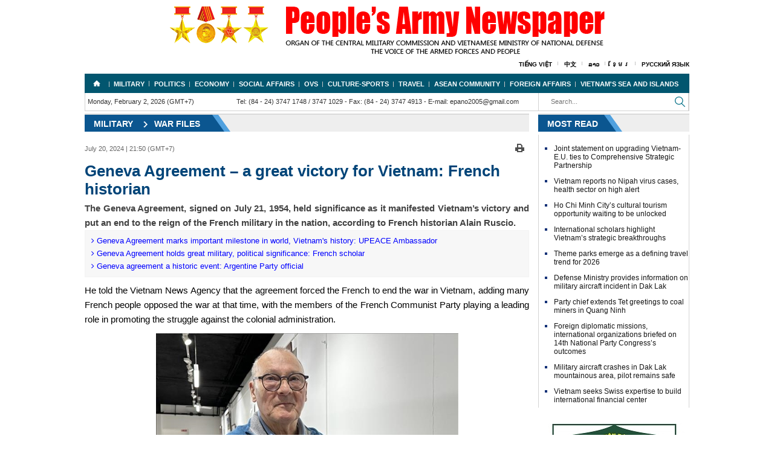

--- FILE ---
content_type: text/html; charset=utf-8
request_url: https://en.qdnd.vn/military/war-files/geneva-agreement-a-great-victory-for-vietnam-french-historian-568096
body_size: 28371
content:
<!DOCTYPE html>
<html  xmlns="http://www.w3.org/1999/xhtml" lang="vi-vn">
<head id="Head" prefix="og: http://ogp.me/ns# fb: http://ogp.me/ns/fb# article: http://ogp.me/ns/article#"><meta content="text/html; charset=UTF-8" http-equiv="Content-Type" /><title>
	Geneva Agreement – a great victory for Vietnam: French historian
</title><meta itemprop="genre" content="News" /><meta name="geo.region" content="VN-HN" /><meta name="geo.placename" content="Hanoi" /><meta http-equiv="X-UA-Compatible" content="IE=edge" /><meta name="viewport" content="width=device-width, initial-scale=1.0, user-scalable=yes" /><meta id="MetaDescription" name="DESCRIPTION" content="The Geneva Agreement, signed on July 21, 1954, held significance as it manifested Vietnam’s victory and put an end to the reign of the French military in the nation, according to French historian Alain Ruscio." /><meta id="MetaKeywords" name="KEYWORDS" content="224075,224076,224077" /><meta id="MetaGenerator" name="GENERATOR" content="thegioivbn" /><meta id="MetaRobots" name="ROBOTS" content="INDEX, FOLLOW" /><link href="/Portals/_default/default.css?cdv=25" media="all" type="text/css" rel="stylesheet"/><script src="/Resources/libraries/jQuery/01_09_01/jquery.js?cdv=25" type="text/javascript"></script><script src="/Resources/libraries/jQuery-Migrate/01_02_01/jquery-migrate.js?cdv=25" type="text/javascript"></script>
    <style>.gradient {filter: none;}</style>

	<!-- Google tag (gtag.js) -->
<script async src="https://www.googletagmanager.com/gtag/js?id=G-04EN85WWX1"></script>
<script>
  window.dataLayer = window.dataLayer || [];
  function gtag(){dataLayer.push(arguments);}
  gtag('js', new Date());

  gtag('config', 'G-04EN85WWX1');
</script>

<!-- Google tag (gtag.js) -->
<script async src="https://www.googletagmanager.com/gtag/js?id=G-T680188VY9"></script>
<script>
  window.dataLayer = window.dataLayer || [];
  function gtag(){dataLayer.push(arguments);}
  gtag('js', new Date());

  gtag('config', 'G-T680188VY9');
</script>
	
<script type="text/javascript">(function (i, s, o, g, r, a, m) {i['GoogleAnalyticsObject'] = r; i[r] = i[r] || function () {(i[r].q = i[r].q || []).push(arguments)}, i[r].l = 1 * new Date(); a = s.createElement(o), m = s.getElementsByTagName(o)[0]; a.async = 1; a.src = g; m.parentNode.insertBefore(a, m)})(window, document, 'script', '//www.google-analytics.com/analytics.js', 'ga');ga('create', 'UA-20815100-2', 'auto');ga('send', 'pageview');</script><meta content="The Geneva Agreement, signed on July 21, 1954, held significance as it manifested Vietnam’s victory and put an end to the reign of the French military in the nation, according to French historian Alain Ruscio." name="description" /><meta content="Geneva Agreement – a great victory for Vietnam: French historian" property="title" /><meta content="Geneva Agreement – a great victory for Vietnam: French historian" itemprop="name" /><meta content="The Geneva Agreement, signed on July 21, 1954, held significance as it manifested Vietnam’s victory and put an end to the reign of the French military in the nation, according to French historian Alain Ruscio." itemprop="description" /><meta content="https://file3.qdnd.vn/data/images/3/2024/07/20/upload_2059/french.jpeg" itemprop="image" /><meta content="en.qdnd.vn" property="og:site_name" /><meta content="article" property="og:type" /><meta content="Geneva Agreement – a great victory for Vietnam: French historian" itemprop="headline" property="og:title" /><meta content="https://en.qdnd.vn/military/war-files/geneva-agreement-a-great-victory-for-vietnam-french-historian-568096" itemprop="url" property="og:url" /><meta content="https://file3.qdnd.vn/data/images/3/2024/07/20/upload_2059/french.jpeg" itemprop="thumbnailUrl" property="og:image" /><meta content="The Geneva Agreement, signed on July 21, 1954, held significance as it manifested Vietnam’s victory and put an end to the reign of the French military in the nation, according to French historian Alain Ruscio." itemprop="description" property="og:description" /><meta content="https://file3.qdnd.vn/data/images/3/2024/07/20/upload_2059/french.jpeg" itemprop="image" property="og:image" /><meta content="The Geneva Agreement, signed on July 21, 1954, held significance as it manifested Vietnam’s victory and put an end to the reign of the French military in the nation, according to French historian Alain Ruscio." name="description" /></head>
<body id="Body">

    <form method="post" action="/military/war-files/geneva-agreement-a-great-victory-for-vietnam-french-historian-568096" id="Form" enctype="multipart/form-data">
<div class="aspNetHidden">
<input type="hidden" name="StylesheetManager_TSSM" id="StylesheetManager_TSSM" value="" />
<input type="hidden" name="ScriptManager_TSM" id="ScriptManager_TSM" value="" />
<input type="hidden" name="__EVENTTARGET" id="__EVENTTARGET" value="" />
<input type="hidden" name="__EVENTARGUMENT" id="__EVENTARGUMENT" value="" />
<input type="hidden" name="__VIEWSTATE" id="__VIEWSTATE" value="kjhWBqeRCy6iniFdMVYwolyiV7S5rpd4BDZaVpqPtiXb292JNvkHqdUUTjteSNeGOACzGw/PZWsDJtI2g4Alaa7B9WO59nAC2Fzv2x4n3lSWtAdBcDyHKYhsnZrgaa1cYgClJya3ZZYaq6kDHVFmKZeSPZFOSbpGrkiLeKVsCOEb4JsDrxbNsL22t/KNjHoJmMLcM8Oib1BaqpXn8HlEdy5BO3/kya4Id89/XQ==" />
</div>

<script type="text/javascript">
//<![CDATA[
var theForm = document.forms['Form'];
if (!theForm) {
    theForm = document.Form;
}
function __doPostBack(eventTarget, eventArgument) {
    if (!theForm.onsubmit || (theForm.onsubmit() != false)) {
        theForm.__EVENTTARGET.value = eventTarget;
        theForm.__EVENTARGUMENT.value = eventArgument;
        theForm.submit();
    }
}
//]]>
</script>


<script src="/WebResource.axd?d=k-cx5ogp2rtKVP_pW2kJEBqVaTWFlN9udq0m_2IiWXMmLoV401G2MU5Z-ebYJT9S6bPWpqfuaQiFf3ga0&amp;t=638902023720898773" type="text/javascript"></script>


<script src="/Telerik.Web.UI.WebResource.axd?_TSM_HiddenField_=ScriptManager_TSM&amp;compress=1&amp;_TSM_CombinedScripts_=%3b%3bSystem.Web.Extensions%2c+Version%3d4.0.0.0%2c+Culture%3dneutral%2c+PublicKeyToken%3d31bf3856ad364e35%3aen-US%3a64455737-15dd-482f-b336-7074c5c53f91%3aea597d4b%3ab25378d2" type="text/javascript"></script>
<div class="aspNetHidden">

	<input type="hidden" name="__VIEWSTATEGENERATOR" id="__VIEWSTATEGENERATOR" value="CA0B0334" />
	<input type="hidden" name="__VIEWSTATEENCRYPTED" id="__VIEWSTATEENCRYPTED" value="" />
	<input type="hidden" name="__EVENTVALIDATION" id="__EVENTVALIDATION" value="WccyKS8sa/0pZ4K1mCCa1ik3ADJUQ9HnKWEP2q0/td/KfHGKRrLaQv4OlAdr7WPOQOaWd6RWcWd/EbdUkX7B3FNve/3SDeqV4Lglq+xoMKxPrN68er3FFsP1FOfNSWXHDnwdazeF92v4a2XPFKFVSxM6dz3Muza+9SkEqK4FAPfGKD4G+0DwbJREbNcya9VOgr0p/cei4AWb+eNb" />
</div><script src="/js/dnncore.js?cdv=25" type="text/javascript"></script><script type="text/javascript">
//<![CDATA[
Sys.WebForms.PageRequestManager._initialize('ScriptManager', 'Form', [], [], [], 90, '');
//]]>
</script>

        
        
        


<link href="/Portals/_default/Skins/bootstrap/bootstrap.css" rel="stylesheet" />
<link href="/Portals/_default/Skins/TN/resource/font-awesome-4.2.0/css/font-awesome.min.css" rel="stylesheet" />
<link href="/Portals/_default/Skins/EN/home.css" rel="stylesheet" />
<link href="/Portals/_default/Skins/EN/TN.css" rel="stylesheet" />
<link href="/Portals/_default/Skins/EN/en.css" rel="stylesheet" />


<div class="container">
    <div id="header">
        <div class="vlogo"><a href="/" ><img src="https://file3.qdnd.vn/data/images/3/2018/12/28/dohung/image1.png?dpi=150&quality=100&w=auto" onError="this.src='https://file3.qdnd.vn/image/images/noimages.png?dpi=150&quality=100&w=auto';" class="vllogo"  style="" /></a></div>
        <div class="main-menus"><ul><li><a target="_blank" href="http://www.qdnd.vn">Tiếng Việt</a></li><li><a target="_blank" href="http://cn.qdnd.vn">中文</a></li><li><a target="_blank" href="http://la.qdnd.vn">ລາວ</a></li><li><a target="_blank" href="http://kh.qdnd.vn">ខ្មែរ</a></li><li><a target="_blank" href="https://ru.qdnd.vn">Русский язык</a></li></ul></div>
    </div>
    <div style="position: absolute; width: 0px; overflow: hidden">
        
    </div>

</div>

<div class="clear"></div>
<div class="container">
    <div class="wrap-page-in">
        
<div class="nav hidden-xs hidden-sm">
    <div class="row">
        
    </div>
    <div class="menu ">
        <ul>
            <li><a href='/' class='subhome' title='Home'>Home</a></li><li><a href="/military">Military</a><ul><li><a href="/military/news">News</a></li><li><a href="/military/intl-relations-and-cooperation">Int'l relations and cooperation</a></li><li><a href="/military/public-relations">Public relations</a></li><li><a href="/military/war-files">War files</a></li></ul></li><li><a href="/politics">Politics</a><ul><li><a href="/politics/news">News</a></li><li><a href="/politics/editorials-features">Editorials & Features</a></li></ul></li><li><a href="/economy">Economy</a><ul><li><a href="/economy/news">News</a></li><li><a href="/economy/military-businesses">Military businesses</a></li><li><a href="/economy/international-cooperation">International Cooperation</a></li><li><a href="/economy/special-reports">Special reports</a></li></ul></li><li><a href="/social-affairs">Social Affairs</a><ul><li><a href="/social-affairs/news">News</a></li><li><a href="/social-affairs/special-reports">Special reports</a></li></ul></li><li><a href="/ovs">OVS</a><ul><li><a href="/ovs/news">News</a></li><li><a href="/ovs/ovs-homeland">OVs & Homeland</a></li></ul></li><li><a href="/culture-sports">Culture-Sports</a><ul><li><a href="/culture-sports/culture">Culture</a></li><li><a href="/culture-sports/sports">Sports</a></li></ul></li><li><a href="/travel">Travel</a><ul><li><a href="/travel/news">News</a></li><li><a href="/travel/people-and-land">People and Land</a></li></ul></li><li><a href="/asean-community">Asean Community</a><ul><li><a href="/asean-community/asean-news">News</a></li><li><a href="/asean-community/vietnam-and-asean">Vietnam and ASEAN</a></li></ul></li><li><a href="/foreign-affairs">Foreign Affairs</a><ul><li><a href="/foreign-affairs/bilateral-relations">Bilateral relations</a></li><li><a href="/foreign-affairs/multilateral-relations">Multilateral relations</a></li><li><a href="/foreign-affairs/foreigners-in-vietnam">Foreigners in Vietnam</a></li></ul></li><li><a href="/vietnam-s-seas-and-islands">Vietnam's sea and islands</a></li></ul></div>
        </ul>
    </div>
</div>
<!--<div class="col-md-12 col-xs-12" style="text-align: center;"><img class="img-responsive" src="http://file.qdnd.vn/data/images/3/2019/02/01/linh/cmnm_2019_en.jpg?dpi=150&amp;quality=100&amp;w=auto" onerror="this.src='http://file.qdnd.vn/image/images/noimages.png?dpi=150&amp;quality=100&amp;w=auto';" alt="CMNM 2019"></div>-->
<div class="container navif">
    <div class="col-lg-12">
        <div class="row">
            <div class="col-md-9 col-xs-12 pdno">
                <div class="col-md-4">
                    <div class="xtimer clock">
                        <div id="Date">Monday, February 2, 2026 (GMT+7)</div>
                    </div>
                </div>
                <div class="col-md-8">
                    <div class="contact hidden-xs hidden-sm ifqdnd">
                        <span>Tel: (84 - 24) 3747 1748 / 3747 1029</span> - 
            <span>Fax: (84 - 24) 3747 4913</span> - 
            <span>E-mail: epano2005@gmail.com</span>
                    </div>
                </div>

            </div>
            <div class="col-md-3 col-xs-12 pdno">
                <div class=" hidden-lg hidden-md">
                    
<div id="pushplaceholder" style="display: none; float: left">
    <nav class="pushy pushy-left">
        <ul>
            <li><a href="https://en.qdnd.vn">
                <span id="dnn_Nav_MenuMobile__HomePage">Home</span></a></li>
            <li><a href="https://en.qdnd.vn/military">Military <b class="caret"></b></a><ul><li><a href="https://en.qdnd.vn/military/news">News</a></li><li><a href="https://en.qdnd.vn/military/intl-relations-and-cooperation">Int'l relations and cooperation</a></li><li><a href="https://en.qdnd.vn/military/public-relations">Public relations</a></li><li><a href="https://en.qdnd.vn/military/war-files">War files</a></li></ul></li><li><a href="https://en.qdnd.vn/politics">Politics <b class="caret"></b></a><ul><li><a href="https://en.qdnd.vn/politics/news">News</a></li><li><a href="https://en.qdnd.vn/politics/editorials-features">Editorials & Features</a></li></ul></li><li><a href="https://en.qdnd.vn/economy">Economy <b class="caret"></b></a><ul><li><a href="https://en.qdnd.vn/economy/news">News</a></li><li><a href="https://en.qdnd.vn/economy/military-businesses">Military businesses</a></li><li><a href="https://en.qdnd.vn/economy/international-cooperation">International Cooperation</a></li><li><a href="https://en.qdnd.vn/economy/special-reports">Special reports</a></li></ul></li><li><a href="https://en.qdnd.vn/social-affairs">Social Affairs <b class="caret"></b></a><ul><li><a href="https://en.qdnd.vn/social-affairs/news">News</a></li><li><a href="https://en.qdnd.vn/social-affairs/special-reports">Special reports</a></li></ul></li><li><a href="https://en.qdnd.vn/ovs">OVS <b class="caret"></b></a><ul><li><a href="https://en.qdnd.vn/ovs/news">News</a></li><li><a href="https://en.qdnd.vn/ovs/ovs-homeland">OVs & Homeland</a></li></ul></li><li><a href="https://en.qdnd.vn/culture-sports">Culture-Sports <b class="caret"></b></a><ul><li><a href="https://en.qdnd.vn/culture-sports/culture">Culture</a></li><li><a href="https://en.qdnd.vn/culture-sports/sports">Sports</a></li></ul></li><li><a href="https://en.qdnd.vn/travel">Travel <b class="caret"></b></a><ul><li><a href="https://en.qdnd.vn/travel/news">News</a></li><li><a href="https://en.qdnd.vn/travel/people-and-land">People and Land</a></li></ul></li><li><a href="https://en.qdnd.vn/asean-community">Asean Community <b class="caret"></b></a><ul><li><a href="https://en.qdnd.vn/asean-community/asean-news">News</a></li><li><a href="https://en.qdnd.vn/asean-community/vietnam-and-asean">Vietnam and ASEAN</a></li></ul></li><li><a href="https://en.qdnd.vn/foreign-affairs">Foreign Affairs <b class="caret"></b></a><ul><li><a href="https://en.qdnd.vn/foreign-affairs/bilateral-relations">Bilateral relations</a></li><li><a href="https://en.qdnd.vn/foreign-affairs/multilateral-relations">Multilateral relations</a></li><li><a href="https://en.qdnd.vn/foreign-affairs/foreigners-in-vietnam">Foreigners in Vietnam</a></li></ul></li><li><a href="https://en.qdnd.vn/vietnam-s-seas-and-islands">Vietnam's sea and islands</a></li>
        </ul>
    </nav>
    <div class="site-overlay"></div>
    <div id="pushycontainer">
        <div class="hidden-lg menu-btn"><i class="fa fa-bars f1d6 cc-blwh"></i></div>
    </div>
</div>
<script> $(function () { function e() { o.toggleClass(f), s.toggleClass(i), a.toggleClass(c), r.toggleClass(m) } function t() { o.addClass(f), s.animate({ left: "0px" }, p), a.animate({ left: d }, p), r.animate({ left: d }, p) } function n() { o.removeClass(f), s.animate({ left: "-" + d }, p), a.animate({ left: "0px" }, p), r.animate({ left: "0px" }, p) } var s = $(".pushy"), o = $("body"), a = $("#pushycontainer"), r = $(".push"), l = $(".site-overlay"), i = "pushy-left pushy-open", f = "pushy-active", c = "container-push", m = "push-push", u = $(".menu-btn, .pushy a"), p = 200, d = s.width() + "px"; if (cssTransforms3d = function () { var e = document.createElement("p"), t = !1, n = { webkitTransform: "-webkit-transform", OTransform: "-o-transform", msTransform: "-ms-transform", MozTransform: "-moz-transform", transform: "transform" }; document.body.insertBefore(e, null); for (var s in n) void 0 !== e.style[s] && (e.style[s] = "translate3d(1px,1px,1px)", t = window.getComputedStyle(e).getPropertyValue(n[s])); return document.body.removeChild(e), void 0 !== t && t.length > 0 && "none" !== t }(), $("#pushplaceholder").css({ display: "inline-block", "float": "right" }), cssTransforms3d) u.click(function () { e() }), l.click(function () { e() }); else { s.css({ left: "-" + d }), a.css({ "overflow-x": "hidden" }); var h = !0; u.click(function () { h ? (t(), h = !1) : (n(), h = !0) }), l.click(function () { h ? (t(), h = !1) : (n(), h = !0) }) } });</script>

                </div>
                <div class="menutop">
                    <div class="div-search">
                        <input id="seach-box" type="text" placeholder="Search..." class="text-search" />

                    </div>
                    <div class="btn-search">
                        <a title="Search" class="btnsearch"></a>
                    </div>
                </div>

            </div>
            <div class="clear"></div>
        </div>
    </div>
</div>
<div class="clear"></div>

        <div class="common">
            <div class="detailImg">
                
<script>
    (function ($, undefined) {
        'use strict'; var defaults = { item: 3, autoWidth: false, slideMove: 1, slideMargin: 10, addClass: '', mode: 'slide', useCSS: true, cssEasing: 'ease', easing: 'linear', speed: 400, auto: false, pauseOnHover: false, loop: false, slideEndAnimation: true, pause: 2000, keyPress: false, controls: true, prevHtml: '', nextHtml: '', rtl: false, adaptiveHeight: false, vertical: false, verticalHeight: 500, vThumbWidth: 100, thumbItem: 10, pager: true, gallery: false, galleryMargin: 5, thumbMargin: 5, currentPagerPosition: 'middle', enableTouch: true, enableDrag: true, freeMove: true, swipeThreshold: 40, responsive: [], onBeforeStart: function ($el) { }, onSliderLoad: function ($el) { }, onBeforeSlide: function ($el, scene) { }, onAfterSlide: function ($el, scene) { }, onBeforeNextSlide: function ($el, scene) { }, onBeforePrevSlide: function ($el, scene) { } }; $.fn.lightSlider = function (options) {
            if (this.length === 0) { return this } if (this.length > 1) { this.each(function () { $(this).lightSlider(options) }); return this } var plugin = {}, settings = $.extend(true, {}, defaults, options), settingsTemp = {}, $el = this; plugin.$el = this; if (settings.mode === 'fade') { settings.vertical = false } var $children = $el.children(), windowW = $(window).width(), breakpoint = null, resposiveObj = null, length = 0, w = 0, on = false, elSize = 0, $slide = '', scene = 0, property = (settings.vertical === true) ? 'height' : 'width', gutter = (settings.vertical === true) ? 'margin-bottom' : 'margin-right', slideValue = 0, pagerWidth = 0, slideWidth = 0, thumbWidth = 0, interval = null, isTouch = ('ontouchstart' in document.documentElement); var refresh = {}; refresh.chbreakpoint = function () {
                windowW = $(window).width(); if (settings.responsive.length) {
                    var item; if (settings.autoWidth === false) {
                        item = settings.item
                    } if (windowW < settings.responsive[0].breakpoint) {
                        for (var i = 0; i < settings.responsive.length; i++) {
                            if (windowW < settings.responsive[i].breakpoint) {
                                breakpoint = settings.responsive[i].breakpoint; resposiveObj = settings.responsive[i]
                            }
                        }
                    } if (typeof resposiveObj !== 'undefined' && resposiveObj !== null) {
                        for (var j in resposiveObj.settings) {
                            if (resposiveObj.settings.hasOwnProperty(j)) {
                                if (typeof settingsTemp[j] === 'undefined' || settingsTemp[j] === null) {
                                    settingsTemp[j] = settings[j]
                                } settings[j] = resposiveObj.settings[j]
                            }
                        }
                    } if (!$.isEmptyObject(settingsTemp) && windowW > settings.responsive[0].breakpoint) {
                        for (var k in settingsTemp) { if (settingsTemp.hasOwnProperty(k)) { settings[k] = settingsTemp[k] } }
                    } if (settings.autoWidth === false) {
                        if (slideValue > 0 && slideWidth > 0) {
                            if (item !== settings.item) {
                                scene = Math.round(slideValue / ((slideWidth + settings.slideMargin) * settings.slideMove))
                            }
                        }
                    }
                }
            }; refresh.calSW = function () {
                if (settings.autoWidth === false) {
                    slideWidth = (elSize - ((settings.item * (settings.slideMargin)) - settings.slideMargin)) / settings.item
                }
            }; refresh.calWidth = function (cln) { var ln = cln === true ? $slide.find('.lslide').length : $children.length; if (settings.autoWidth === false) { w = ln * (slideWidth + settings.slideMargin) } else { w = 0; for (var i = 0; i < ln; i++) { w += (parseInt($children.eq(i).width()) + settings.slideMargin) } } return w }; plugin = {
                doCss: function () { var support = function () { var transition = ['transition', 'MozTransition', 'WebkitTransition', 'OTransition', 'msTransition', 'KhtmlTransition']; var root = document.documentElement; for (var i = 0; i < transition.length; i++) { if (transition[i] in root.style) { return true } } }; if (settings.useCSS && support()) { return true } return false }, keyPress: function () {
                    if (settings.keyPress) {
                        $(document).on('keyup.lightslider', function (e) {
                            if (!$(':focus').is('input, textarea')) {
                                if (e.preventDefault) { e.preventDefault() } else {
                                    e.returnValue = false
                                } if (e.keyCode === 37) { $el.goToPrevSlide() } else if (e.keyCode === 39) { $el.goToNextSlide() }
                            }
                        })
                    }
                }, controls: function () {
                    if (settings.controls) {
                        $el.after('<div class="lSAction"><a class="lSPrev">' + settings.prevHtml + '</a><a class="lSNext">' + settings.nextHtml + '</a></div>');
                        if (!settings.autoWidth) { if (length <= settings.item) { $slide.find('.lSAction').hide() } } else { if (refresh.calWidth(false) < elSize) { $slide.find('.lSAction').hide() } } $slide.find('.lSAction a').on('click', function (e) { if (e.preventDefault) { e.preventDefault() } else { e.returnValue = false } if ($(this).attr('class') === 'lSPrev') { $el.goToPrevSlide() } else { $el.goToNextSlide() } return false })
                    }
                }, initialStyle: function () {
                    var $this = this; if (settings.mode === 'fade') {
                        settings.autoWidth = false; settings.slideEndAnimation = false
                    } if (settings.auto) { settings.slideEndAnimation = false } if (settings.autoWidth) {
                        settings.slideMove = 1; settings.item = 1
                    } if (settings.loop) { settings.slideMove = 1; settings.freeMove = false } settings.onBeforeStart.call(this, $el); refresh.chbreakpoint(); $el.addClass('lightSlider').wrap('<div class="lSSlideOuter ' + settings.addClass + '"><div class="lSSlideWrapper"></div></div>'); $slide = $el.parent('.lSSlideWrapper'); if (settings.rtl === true) { $slide.parent().addClass('lSrtl') } if (settings.vertical) { $slide.parent().addClass('vertical'); elSize = settings.verticalHeight; $slide.css('height', elSize + 'px') } else { elSize = $el.outerWidth() } $children.addClass('lslide'); if (settings.loop === true && settings.mode === 'slide') {
                        refresh.calSW(); refresh.clone = function () {
                            if (refresh.calWidth(true) > elSize) {
                                var tWr = 0, tI = 0; for (var k = 0; k < $children.length; k++) { tWr += (parseInt($el.find('.lslide').eq(k).width()) + settings.slideMargin); tI++; if (tWr >= (elSize + settings.slideMargin)) { break } } var tItem = settings.autoWidth === true ? tI : settings.item; if (tItem < $el.find('.clone.left').length) { for (var i = 0; i < $el.find('.clone.left').length - tItem; i++) { $children.eq(i).remove() } } if (tItem < $el.find('.clone.right').length) { for (var j = $children.length - 1; j > ($children.length - 1 - $el.find('.clone.right').length) ; j--) { scene--; $children.eq(j).remove() } } for (var n = $el.find('.clone.right').length; n < tItem; n++) { $el.find('.lslide').eq(n).clone().removeClass('lslide').addClass('clone right').appendTo($el); scene++ }
                                for (var m = $el.find('.lslide').length - $el.find('.clone.left').length;
                                    m > ($el.find('.lslide').length - tItem) ; m--) {
                                    $el.find('.lslide').eq(m - 1).clone().removeClass('lslide').addClass('clone left').prependTo($el)
                                } $children = $el.children()
                            } else { if ($children.hasClass('clone')) { $el.find('.clone').remove(); $this.move($el, 0) } }
                        }; refresh.clone()
                    } refresh.sSW = function () { length = $children.length; if (settings.rtl === true && settings.vertical === false) { gutter = 'margin-left' } if (settings.autoWidth === false) { $children.css(property, slideWidth + 'px') } $children.css(gutter, settings.slideMargin + 'px'); w = refresh.calWidth(false); $el.css(property, w + 'px'); if (settings.loop === true && settings.mode === 'slide') { if (on === false) { scene = $el.find('.clone.left').length } } }; refresh.calL = function () { $children = $el.children(); length = $children.length }; if (this.doCss()) { $slide.addClass('usingCss') } refresh.calL(); if (settings.mode === 'slide') { refresh.calSW(); refresh.sSW(); if (settings.loop === true) { slideValue = $this.slideValue(); this.move($el, slideValue) } if (settings.vertical === false) { this.setHeight($el, false) } } else { this.setHeight($el, true); $el.addClass('lSFade'); if (!this.doCss()) { $children.fadeOut(0); $children.eq(scene).fadeIn(0) } } if (settings.loop === true && settings.mode === 'slide') { $children.eq(scene).addClass('active') } else { $children.first().addClass('active') }
                }, pager: function () {
                    var $this = this; refresh.createPager = function () {
                        thumbWidth = (elSize - ((settings.thumbItem * (settings.thumbMargin)) - settings.thumbMargin)) / settings.thumbItem; var $children = $slide.find('.lslide'); var length = $slide.find('.lslide').length; var i = 0, pagers = '', v = 0; for (i = 0; i < length; i++) { if (settings.mode === 'slide') { if (!settings.autoWidth) { v = i * ((slideWidth + settings.slideMargin) * settings.slideMove) } else { v += ((parseInt($children.eq(i).width()) + settings.slideMargin) * settings.slideMove) } } var thumb = $children.eq(i * settings.slideMove).attr('data-thumb'); if (settings.gallery === true) { pagers += '<li style="width:100%;' + property + ':' + thumbWidth + 'px;' + gutter + ':' + settings.thumbMargin + 'px"><a href="#"><img src="' + thumb + '" /></a></li>' } else { pagers += '<li><a href="#">' + (i + 1) + '</a></li>' } if (settings.mode === 'slide') { if ((v) >= w - elSize - settings.slideMargin) { i = i + 1; var minPgr = 2; if (settings.autoWidth) { pagers += '<li><a href="#">' + (i + 1) + '</a></li>'; minPgr = 1 } if (i < minPgr) { pagers = null; $slide.parent().addClass('noPager') } else { $slide.parent().removeClass('noPager') } break } } } var $cSouter = $slide.parent(); $cSouter.find('.lSPager').html(pagers); if (settings.gallery === true) {
                            if (settings.vertical === true) { $cSouter.find('.lSPager').css('width', settings.vThumbWidth + 'px') } pagerWidth = (i * (settings.thumbMargin + thumbWidth)) + 0.5; $cSouter.find('.lSPager').css({ property: pagerWidth + 'px', 'transition-duration': settings.speed + 'ms' });
                            if (settings.vertical === true) { $slide.parent().css('padding-right', (settings.vThumbWidth + settings.galleryMargin) + 'px') } $cSouter.find('.lSPager').css(property, pagerWidth + 'px')
                        } var $pager = $cSouter.find('.lSPager').find('li'); $pager.first().addClass('active'); $pager.on('click', function () { if (settings.loop === true && settings.mode === 'slide') { scene = scene + ($pager.index(this) - $cSouter.find('.lSPager').find('li.active').index()) } else { scene = $pager.index(this) } $el.mode(false); if (settings.gallery === true) { $this.slideThumb() } return false })
                    }; if (settings.pager) { var cl = 'lSpg'; if (settings.gallery) { cl = 'lSGallery' } $slide.after('<ul class="lSPager ' + cl + '"></ul>'); var gMargin = (settings.vertical) ? 'margin-left' : 'margin-top'; $slide.parent().find('.lSPager').css(gMargin, settings.galleryMargin + 'px'); refresh.createPager() } setTimeout(function () { refresh.init() }, 0)
                }, setHeight: function (ob, fade) { var obj = null, $this = this; if (settings.loop) { obj = ob.children('.lslide ').first() } else { obj = ob.children().first() } var setCss = function () { var tH = obj.outerHeight(), tP = 0, tHT = tH; if (fade) { tH = 0; tP = ((tHT) * 100) / elSize } ob.css({ 'height': tH + 'px', 'padding-bottom': tP + '%' }) }; setCss(); if (obj.find('img').length) { if (obj.find('img')[0].complete) { setCss(); if (!interval) { $this.auto() } } else { obj.find('img').load(function () { setTimeout(function () { setCss(); if (!interval) { $this.auto() } }, 100) }) } } else { if (!interval) { $this.auto() } } }, active: function (ob, t) { if (this.doCss() && settings.mode === 'fade') { $slide.addClass('on') } var sc = 0; if (scene * settings.slideMove < length) { ob.removeClass('active'); if (!this.doCss() && settings.mode === 'fade' && t === false) { ob.fadeOut(settings.speed) } if (t === true) { sc = scene } else { sc = scene * settings.slideMove } var l, nl; if (t === true) { l = ob.length; nl = l - 1; if (sc + 1 >= l) { sc = nl } } if (settings.loop === true && settings.mode === 'slide') { if (t === true) { sc = scene - $el.find('.clone.left').length } else { sc = scene * settings.slideMove } if (t === true) { l = ob.length; nl = l - 1; if (sc + 1 === l) { sc = nl } else if (sc + 1 > l) { sc = 0 } } } if (!this.doCss() && settings.mode === 'fade' && t === false) { ob.eq(sc).fadeIn(settings.speed) } ob.eq(sc).addClass('active') } else { ob.removeClass('active'); ob.eq(ob.length - 1).addClass('active'); if (!this.doCss() && settings.mode === 'fade' && t === false) { ob.fadeOut(settings.speed); ob.eq(sc).fadeIn(settings.speed) } } }, move: function (ob, v) {
                    if (settings.rtl === true) { v = -v } if (this.doCss()) { if (settings.vertical === true) { ob.css({ 'transform': 'translate3d(0px, ' + (-v) + 'px, 0px)', '-webkit-transform': 'translate3d(0px, ' + (-v) + 'px, 0px)' }) } else { ob.css({ 'transform': 'translate3d(' + (-v) + 'px, 0px, 0px)', '-webkit-transform': 'translate3d(' + (-v) + 'px, 0px, 0px)', }) } } else {
                        if (settings.vertical === true) { ob.css('position', 'relative').animate({ top: -v + 'px' }, settings.speed, settings.easing) } else { ob.css('position', 'relative').animate({ left: -v + 'px' }, settings.speed, settings.easing) }
                    } var $thumb = $slide.parent().find('.lSPager').find('li'); this.active($thumb, true)
                }, fade: function () { this.active($children, false); var $thumb = $slide.parent().find('.lSPager').find('li'); this.active($thumb, true) }, slide: function () { var $this = this; refresh.calSlide = function () { if (w > elSize) { slideValue = $this.slideValue(); $this.active($children, false); if ((slideValue) > w - elSize - settings.slideMargin) { slideValue = w - elSize - settings.slideMargin } else if (slideValue < 0) { slideValue = 0 } $this.move($el, slideValue); if (settings.loop === true && settings.mode === 'slide') { if (scene >= (length - ($el.find('.clone.left').length / settings.slideMove))) { $this.resetSlide($el.find('.clone.left').length) } if (scene === 0) { $this.resetSlide($slide.find('.lslide').length) } } } }; refresh.calSlide() }, resetSlide: function (s) { var $this = this; $slide.find('.lSAction a').addClass('disabled'); setTimeout(function () { scene = s; $slide.css('transition-duration', '0ms'); slideValue = $this.slideValue(); $this.active($children, false); plugin.move($el, slideValue); setTimeout(function () { $slide.css('transition-duration', settings.speed + 'ms'); $slide.find('.lSAction a').removeClass('disabled') }, 50) }, settings.speed + 100) }, slideValue: function () { var _sV = 0; if (settings.autoWidth === false) { _sV = scene * ((slideWidth + settings.slideMargin) * settings.slideMove) } else { _sV = 0; for (var i = 0; i < scene; i++) { _sV += (parseInt($children.eq(i).width()) + settings.slideMargin) } } return _sV }, slideThumb: function () { var position; switch (settings.currentPagerPosition) { case 'left': position = 0; break; case 'middle': position = (elSize / 2) - (thumbWidth / 2); break; case 'right': position = elSize - thumbWidth } var sc = scene - $el.find('.clone.left').length; var $pager = $slide.parent().find('.lSPager'); if (settings.mode === 'slide' && settings.loop === true) { if (sc >= $pager.children().length) { sc = 0 } else if (sc < 0) { sc = $pager.children().length } } var thumbSlide = sc * ((thumbWidth + settings.thumbMargin)) - (position); if ((thumbSlide + elSize) > pagerWidth) { thumbSlide = pagerWidth - elSize - settings.thumbMargin } if (thumbSlide < 0) { thumbSlide = 0 } this.move($pager, thumbSlide) }, auto: function () { if (settings.auto) { clearInterval(interval); interval = setInterval(function () { $el.goToNextSlide() }, settings.pause) } }, pauseOnHover: function () { var $this = this; if (settings.auto && settings.pauseOnHover) { $slide.on('mouseenter', function () { $(this).addClass('ls-hover'); $el.pause(); settings.auto = true }); $slide.on('mouseleave', function () { $(this).removeClass('ls-hover'); if (!$slide.find('.lightSlider').hasClass('lsGrabbing')) { $this.auto() } }) } }, touchMove: function (endCoords, startCoords) { $slide.css('transition-duration', '0ms'); if (settings.mode === 'slide') { var distance = endCoords - startCoords; var swipeVal = slideValue - distance; if ((swipeVal) >= w - elSize - settings.slideMargin) { if (settings.freeMove === false) { swipeVal = w - elSize - settings.slideMargin } else { var swipeValT = w - elSize - settings.slideMargin; swipeVal = swipeValT + ((swipeVal - swipeValT) / 5) } } else if (swipeVal < 0) { if (settings.freeMove === false) { swipeVal = 0 } else { swipeVal = swipeVal / 5 } } this.move($el, swipeVal) } }, touchEnd: function (distance) { $slide.css('transition-duration', settings.speed + 'ms'); if (settings.mode === 'slide') { var mxVal = false; var _next = true; slideValue = slideValue - distance; if ((slideValue) > w - elSize - settings.slideMargin) { slideValue = w - elSize - settings.slideMargin; if (settings.autoWidth === false) { mxVal = true } } else if (slideValue < 0) { slideValue = 0 } var gC = function (next) { var ad = 0; if (!mxVal) { if (next) { ad = 1 } } if (!settings.autoWidth) { var num = slideValue / ((slideWidth + settings.slideMargin) * settings.slideMove); scene = parseInt(num) + ad; if (slideValue >= (w - elSize - settings.slideMargin)) { if (num % 1 !== 0) { scene++ } } } else { var tW = 0; for (var i = 0; i < $children.length; i++) { tW += (parseInt($children.eq(i).width()) + settings.slideMargin); scene = i + ad; if (tW >= slideValue) { break } } } }; if (distance >= settings.swipeThreshold) { gC(false); _next = false } else if (distance <= -settings.swipeThreshold) { gC(true); _next = false } $el.mode(_next); this.slideThumb() } else { if (distance >= settings.swipeThreshold) { $el.goToPrevSlide() } else if (distance <= -settings.swipeThreshold) { $el.goToNextSlide() } } }, enableDrag: function () { var $this = this; if (!isTouch) { var startCoords = 0, endCoords = 0, isDraging = false; $slide.find('.lightSlider').addClass('lsGrab'); $slide.on('mousedown', function (e) { if (w < elSize) { if (w !== 0) { return false } } if ($(e.target).attr('class') !== ('lSPrev') && $(e.target).attr('class') !== ('lSNext')) { startCoords = (settings.vertical === true) ? e.pageY : e.pageX; isDraging = true; if (e.preventDefault) { e.preventDefault() } else { e.returnValue = false } $slide.scrollLeft += 1; $slide.scrollLeft -= 1; $slide.find('.lightSlider').removeClass('lsGrab').addClass('lsGrabbing'); clearInterval(interval) } }); $(window).on('mousemove', function (e) { if (isDraging) { endCoords = (settings.vertical === true) ? e.pageY : e.pageX; $this.touchMove(endCoords, startCoords) } }); $(window).on('mouseup', function (e) { if (isDraging) { $slide.find('.lightSlider').removeClass('lsGrabbing').addClass('lsGrab'); isDraging = false; endCoords = (settings.vertical === true) ? e.pageY : e.pageX; var distance = endCoords - startCoords; if (Math.abs(distance) >= settings.swipeThreshold) { $(window).on('click.ls', function (e) { if (e.preventDefault) { e.preventDefault() } else { e.returnValue = false } e.stopImmediatePropagation(); e.stopPropagation(); $(window).off('click.ls') }) } $this.touchEnd(distance) } }) } }, enableTouch: function () { var $this = this; if (isTouch) { var startCoords = {}, endCoords = {}; $slide.on('touchstart', function (e) { endCoords = e.originalEvent.targetTouches[0]; startCoords.pageX = e.originalEvent.targetTouches[0].pageX; startCoords.pageY = e.originalEvent.targetTouches[0].pageY; clearInterval(interval) }); $slide.on('touchmove', function (e) { if (w < elSize) { if (w !== 0) { return false } } var orig = e.originalEvent; endCoords = orig.targetTouches[0]; var xMovement = Math.abs(endCoords.pageX - startCoords.pageX); var yMovement = Math.abs(endCoords.pageY - startCoords.pageY); if (settings.vertical === true) { if ((yMovement * 3) > xMovement) { e.preventDefault() } $this.touchMove(endCoords.pageY, startCoords.pageY) } else { if ((xMovement * 3) > yMovement) { e.preventDefault() } $this.touchMove(endCoords.pageX, startCoords.pageX) } }); $slide.on('touchend', function () { if (w < elSize) { if (w !== 0) { return false } } var distance; if (settings.vertical === true) { distance = endCoords.pageY - startCoords.pageY } else { distance = endCoords.pageX - startCoords.pageX } $this.touchEnd(distance) }) } }, build: function () { var $this = this; $this.initialStyle(); if (this.doCss()) { if (settings.enableTouch === true) { $this.enableTouch() } if (settings.enableDrag === true) { $this.enableDrag() } } $(window).on('focus', function () { $this.auto() }); $(window).on('blur', function () { clearInterval(interval) }); $this.pager(); $this.pauseOnHover(); $this.controls(); $this.keyPress() }
            }; plugin.build(); refresh.init = function () {
                refresh.chbreakpoint(); if (settings.vertical === true) {
                    if (settings.item > 1) { elSize = settings.verticalHeight } else { elSize = $children.outerHeight() } $slide.css('height', elSize + 'px')
                } else { elSize = $slide.outerWidth() } if (settings.loop === true && settings.mode === 'slide') { refresh.clone() } refresh.calL(); if (settings.mode === 'slide') { $el.removeClass('lSSlide') } if (settings.mode === 'slide') { refresh.calSW(); refresh.sSW() } setTimeout(function () { if (settings.mode === 'slide') { $el.addClass('lSSlide') } }, 1000); if (settings.pager) { refresh.createPager() } if (settings.adaptiveHeight === true && settings.vertical === false) { $el.css('height', $children.eq(scene).outerHeight(true)) } if (settings.adaptiveHeight === false) { if (settings.mode === 'slide') { if (settings.vertical === false) { plugin.setHeight($el, false) } else { plugin.auto() } } else { plugin.setHeight($el, true) } } if (settings.gallery === true) { plugin.slideThumb() } if (settings.mode === 'slide') { plugin.slide() } if (settings.autoWidth === false) { if ($children.length <= settings.item) { $slide.find('.lSAction').hide() } else { $slide.find('.lSAction').show() } } else { if ((refresh.calWidth(false) < elSize) && (w !== 0)) { $slide.find('.lSAction').hide() } else { $slide.find('.lSAction').show() } }
            }; $el.goToPrevSlide = function () { if (scene > 0) { settings.onBeforePrevSlide.call(this, $el, scene); scene--; $el.mode(false); if (settings.gallery === true) { plugin.slideThumb() } } else { if (settings.loop === true) { settings.onBeforePrevSlide.call(this, $el, scene); if (settings.mode === 'fade') { var l = (length - 1); scene = parseInt(l / settings.slideMove) } $el.mode(false); if (settings.gallery === true) { plugin.slideThumb() } } else if (settings.slideEndAnimation === true) { $el.addClass('leftEnd'); setTimeout(function () { $el.removeClass('leftEnd') }, 400) } } }; $el.goToNextSlide = function () { var nextI = true; if (settings.mode === 'slide') { var _slideValue = plugin.slideValue(); nextI = _slideValue < w - elSize - settings.slideMargin } if (((scene * settings.slideMove) < length - settings.slideMove) && nextI) { settings.onBeforeNextSlide.call(this, $el, scene); scene++; $el.mode(false); if (settings.gallery === true) { plugin.slideThumb() } } else { if (settings.loop === true) { settings.onBeforeNextSlide.call(this, $el, scene); scene = 0; $el.mode(false); if (settings.gallery === true) { plugin.slideThumb() } } else if (settings.slideEndAnimation === true) { $el.addClass('rightEnd'); setTimeout(function () { $el.removeClass('rightEnd') }, 400) } } }; $el.mode = function (_touch) { if (settings.adaptiveHeight === true && settings.vertical === false) { $el.css('height', $children.eq(scene).outerHeight(true)) } if (on === false) { if (settings.mode === 'slide') { if (plugin.doCss()) { $el.addClass('lSSlide'); if (settings.speed !== '') { $slide.css('transition-duration', settings.speed + 'ms') } if (settings.cssEasing !== '') { $slide.css('transition-timing-function', settings.cssEasing) } } } else { if (plugin.doCss()) { if (settings.speed !== '') { $el.css('transition-duration', settings.speed + 'ms') } if (settings.cssEasing !== '') { $el.css('transition-timing-function', settings.cssEasing) } } } } if (!_touch) { settings.onBeforeSlide.call(this, $el, scene) } if (settings.mode === 'slide') { plugin.slide() } else { plugin.fade() } if (!$slide.hasClass('ls-hover')) { plugin.auto() } setTimeout(function () { if (!_touch) { settings.onAfterSlide.call(this, $el, scene) } }, settings.speed); on = true }; $el.play = function () { $el.goToNextSlide(); settings.auto = true; plugin.auto() }; $el.pause = function () { settings.auto = false; clearInterval(interval) }; $el.refresh = function () { refresh.init() }; $el.getCurrentSlideCount = function () { var sc = scene; if (settings.loop) { var ln = $slide.find('.lslide').length, cl = $el.find('.clone.left').length; if (scene <= cl - 1) { sc = ln + (scene - cl) } else if (scene >= (ln + cl)) { sc = scene - ln - cl } else { sc = scene - cl } } return sc + 1 }; $el.getTotalSlideCount = function () { return $slide.find('.lslide').length }; $el.goToSlide = function (s) { if (settings.loop) { scene = (s + $el.find('.clone.left').length - 1) } else { scene = s } $el.mode(false); if (settings.gallery === true) { plugin.slideThumb() } }; $el.destroy = function () { if ($el.lightSlider) { $el.goToPrevSlide = function () { }; $el.goToNextSlide = function () { }; $el.mode = function () { }; $el.play = function () { }; $el.pause = function () { }; $el.refresh = function () { }; $el.getCurrentSlideCount = function () { }; $el.getTotalSlideCount = function () { }; $el.goToSlide = function () { }; $el.lightSlider = null; refresh = { init: function () { } }; $el.parent().parent().find('.lSAction, .lSPager').remove(); $el.removeClass('lightSlider lSFade lSSlide lsGrab lsGrabbing leftEnd right').removeAttr('style').unwrap().unwrap(); $el.children().removeAttr('style'); $children.removeClass('lslide active'); $el.find('.clone').remove(); $children = null; interval = null; on = false; scene = 0 } }; setTimeout(function () { settings.onSliderLoad.call(this, $el) }, 10); $(window).on('resize orientationchange', function (e) { setTimeout(function () { if (e.preventDefault) { e.preventDefault() } else { e.returnValue = false } refresh.init() }, 200) }); return this
        }
    }(jQuery));
    $(document).ready(function () {
        $("#content-slider").lightSlider({ loop: true, keyPress: true });
        $('#image-gallery').lightSlider({ gallery: true, item: 1, thumbItem: 9, slideMargin: 0, speed: 500, auto: false, loop: true, onSliderLoad: function () { $('#image-gallery').removeClass('cS-hidden'); } });
    });
    function hideDisplay() { $(".toptwo").hide() };
    function hideDisplayNotImg() { $(".hinone").hide() };
    function preview() {
        var left = (screen.width / 2) - 400, top = (screen.height / 2) - 300;
        return window.open("/preview/pid/3/newid/568096", "Related news", 'toolbar=no, location=no, directories=no, status=no, menubar=no, scrollbars=yes, resizable=no, copyhistory=no, width=800, height=600, top=20, left=' + left);
    }
</script>

            </div>
            <div class="pagesLeft col-md-9">
                <div class="clear"></div>
                <div class="NewsNexttop">
                    <script type="application/ld+json">{"@context": "http://schema.org", "@type": "BreadcrumbList","itemListElement": [{"@type": "ListItem", "position": 1, "item": { "@id": "https://en.qdnd.vn", "name": "Trang chủ" }},{"@type": "ListItem", "position": 2,"item": {"@id": "https://en.qdnd.vn/military/war-files", "name": "War files" }}]}</script><div class="v3home-block-category"><div xmlns:v="http://rdf.data-vocabulary.org" class="toptwo"><div class='v3home-block-title'><span class="head" typeof="v:Breadcrumb"><a href="/military" rel="v:url" property="v:title">Military</a><img alt="next" src="/image/images/br_next.png"><a href="/military/war-files" rel="v:url" property="v:title">War files</a></span></div><div class='enhome-right'></div><div class='enhome-right1'></div><div class='enhome-right2'></div><ul class="breadcrumbPageTwo"></ul></div><div class='clear'></div></div>

                    

<style type="text/css">
    .post-head {
        float: right !important;
        width: 100%;
    }
	.imgEditor tr td img{max-width:100%}
</style>
<div id="dnn_NewsView_Main_ctl00_viewhinone" class="detail-post hnoneview">
    <div class="col-md-12 col-xs-12">
        
    </div>
    <div class="post-head">
        <div class="col-md-6 col-xs-6">
            <span class="post-subinfo">
                <div id="Date">July 20, 2024 | 21:50 (GMT+7)</div>
            </span>
        </div>
        <div class="col-md-6 col-xs-6">
            <div style="text-align: right;">
                <a onclick="preview()" class="printview" title="Print">
                    <img src="/image/images/print.png?w" alt="print" /></a>&nbsp;&nbsp;
                    <div style="float: right;" class='fb-like' data-href='https://en.qdnd.vn/military/war-files/geneva-agreement-a-great-victory-for-vietnam-french-historian-568096' data-layout='button_count' data-action='like' data-show-faces='false' data-share='false'></div>
                <div style="float: right; margin-right: 5px;">
                    <div class='g-plusone' data-size='medium'></div>
                </div>
            </div>
        </div>
    </div>
    <div class="clear"></div>
    
    <h1 class="post-title">
        Geneva Agreement – a great victory for Vietnam: French historian</h1>
    <div class="col-md-12 col-xs-12">
        <div class="post-summary">
            <h2>
                The Geneva Agreement, signed on July 21, 1954, held significance as it manifested Vietnam’s victory and put an end to the reign of the French military in the nation, according to French historian Alain Ruscio.</h2>
        </div>
        <div id="dnn_NewsView_Main_ctl00_pnRelate" class="post-relate">
	
            
                    <a href='https://en.qdnd.vn/military/war-files/geneva-agreement-marks-important-milestone-in-world-vietnam-s-history-upeace-ambassador-568082'>
                        <h3><i class="fa fa-angle-right"></i>&nbsp;Geneva Agreement marks important milestone in world, Vietnam's history: UPEACE Ambassador</h3>
                    </a>
                
                    <a href='https://en.qdnd.vn/military/war-files/geneva-agreement-holds-great-military-political-significance-french-scholar-568083'>
                        <h3><i class="fa fa-angle-right"></i>&nbsp;Geneva Agreement holds great military, political significance: French scholar</h3>
                    </a>
                
                    <a href='https://en.qdnd.vn/military/war-files/geneva-agreement-a-historic-event-argentine-party-official-568053'>
                        <h3><i class="fa fa-angle-right"></i>&nbsp;Geneva agreement a historic event: Argentine Party official</h3>
                    </a>
                
        
</div>
        <div class="post-content">
            <div itemprop="articleBody"><p>
	He told the Vietnam News Agency that the agreement forced the French to end the war in Vietnam, adding many French people opposed the war at that time, with the members of the French Communist Party playing a leading role in promoting the struggle against the colonial administration.</p>
<table border="0" class="imgEditor" id="da7e2ae5-b7b6-46d9-b0f3-60e15a130354">
	<tbody>
		<tr style="text-align:center">
			<td class="dbox">
				<a onclick="leftmybox('da7e2ae5-b7b6-46d9-b0f3-60e15a130354')" title="Trái"><img alt="left" src="/image/images/left.png" /></a><a onclick="centermybox('da7e2ae5-b7b6-46d9-b0f3-60e15a130354')" title="Giữa"><img alt="center" src="/image/images/center.png" /></a><a onclick="rightmybox('da7e2ae5-b7b6-46d9-b0f3-60e15a130354')" title="Phải"><img alt="right" src="/image/images/right.png" /></a><a onclick="delmybox('da7e2ae5-b7b6-46d9-b0f3-60e15a130354')" title="Xóa"><img alt="del" src="/images/red-error_16px.gif" /></a></td>
		</tr>
		<tr>
			<td>
				<img class="imgtelerik" src="https://file3.qdnd.vn/data/images/3/2024/07/20/upload_2059/french.jpeg?dpi=150&quality=100&w=500" /></td>
		</tr>
		<tr class="alt_imgEditor">
			<td>
				French historian Alain Ruscio</td>
		</tr>
	</tbody>
</table>
<p>
	According to the historian, French philosopher Jean-Paul Sartre and his group, journalists from the Observateur, the Christian left-wing force also joined the French Communist Party, creating a wave of public opinion in support of peace, contributing to the success of Vietnam. However, the victory in the battlefield of the Vietnamese military and people was the decisive factor for the signing of the Geneva Agreement.</p>
<p>
	He held that promoting resilience and garnering support from the international community were significant to Vietnam’s liberation cause. </p>
<p>
	Vietnam was lucky to have Ho Chi Minh, and many other communists like Vo Nguyen Giap, Pham Van Dong, and Truong Chinh, who led the struggle for independence in a clever and skillful manner.</p>
<p>
	<em><strong>Source: VNA</strong></em></p></div><div class="clr"></div><span itemprop="publisher" itemscope="itemscope" itemtype="http://schema.org/Organization"><meta itemprop="name" content="People’s Army Newspaper Online"><meta itemprop="url" content="https://en.qdnd.vn"><meta itemscope itemprop="mainEntityOfPage" itemType="https://schema.org/WebPage" ItemID.Value="https://google.com/article"/></span>
            
        </div>
        <div class="clear height-10"></div>
        <div class="post-tag">
            <span class="title-tag">Tag(s): </span><a itemprop="keywords" href="/tim-kiem/q/Geneva-Agreement">Geneva Agreement</a><a itemprop="keywords" href="/tim-kiem/q/French-historian-Alain-Ruscio">French historian Alain Ruscio</a><a itemprop="keywords" href="/tim-kiem/q/Jean-Paul-Sartre">Jean-Paul Sartre</a>
        </div>
    </div>
</div>
<div class="clear"></div>

<div class="lasted-post">
    <div class="xhead">
        <span class="xhead-title">News Updated</span>
    </div>
    <div class="lastestpage">
        <ul>
            
                    <li>
                        <a href="https://en.qdnd.vn/military/war-files/search-and-collection-of-martyrs-remains-in-laos-borikhamxay-inspected-587408" title="Search and collection of martyrs’ remains in Laos’ Borikhamxay inspected">
                            Search and collection of martyrs’ remains in Laos’ Borikhamxay inspected <span class="xtime">-&nbsp;(01/02/2026 22:26) </span>
                        </a></li>
                
                    <li>
                        <a href="https://en.qdnd.vn/military/war-files/turning-point-in-addressing-uxo-consequences-586955" title="Turning point in addressing UXO consequences">
                            Turning point in addressing UXO consequences <span class="xtime">-&nbsp;(20/01/2026 23:40) </span>
                        </a></li>
                
                    <li>
                        <a href="https://en.qdnd.vn/military/war-files/national-memory-treasure-vivid-testament-to-culture-of-vietnam-s-people-s-warfare-586655" title="National memory treasure, vivid testament to culture of Vietnam’s people’s warfare">
                            National memory treasure, vivid testament to culture of Vietnam’s people’s warfare <span class="xtime">-&nbsp;(12/01/2026 23:45) </span>
                        </a></li>
                
                    <li>
                        <a href="https://en.qdnd.vn/military/war-files/two-sets-of-martyrs-remains-found-in-chi-lang-586564" title="Two sets of martyrs’ remains found in Chi Lang">
                            Two sets of martyrs’ remains found in Chi Lang <span class="xtime">-&nbsp;(09/01/2026 22:15) </span>
                        </a></li>
                
                    <li>
                        <a href="https://en.qdnd.vn/military/war-files/remains-of-four-fallen-vietnam-soldiers-from-laos-cambodia-recovered-586499" title="Remains of four fallen Vietnam soldiers from Laos, Cambodia recovered">
                            Remains of four fallen Vietnam soldiers from Laos, Cambodia recovered <span class="xtime">-&nbsp;(07/01/2026 22:41) </span>
                        </a></li>
                
                    <li>
                        <a href="https://en.qdnd.vn/military/war-files/memorial-stele-dedicated-to-saigon-gia-dinh-special-force-inaugurated-586425" title="Memorial stele dedicated to Saigon - Gia Dinh Special Force inaugurated">
                            Memorial stele dedicated to Saigon - Gia Dinh Special Force inaugurated <span class="xtime">-&nbsp;(05/01/2026 23:30) </span>
                        </a></li>
                
                    <li>
                        <a href="https://en.qdnd.vn/military/war-files/dak-lak-provincial-military-command-successfully-detonates-bomb-in-ea-hiao-commune-586365" title="Dak Lak Provincial Military Command successfully detonates bomb in Ea Hiao commune">
                            Dak Lak Provincial Military Command successfully detonates bomb in Ea Hiao commune <span class="xtime">-&nbsp;(03/01/2026 18:41) </span>
                        </a></li>
                
                    <li>
                        <a href="https://en.qdnd.vn/military/war-files/memorial-and-burial-ceremony-held-in-dien-bien-for-10-martyrs-586317" title="Memorial and burial ceremony held in Dien Bien for 10 martyrs">
                            Memorial and burial ceremony held in Dien Bien for 10 martyrs <span class="xtime">-&nbsp;(01/01/2026 14:28) </span>
                        </a></li>
                
                    <li>
                        <a href="https://en.qdnd.vn/military/war-files/remains-of-vietnamese-fallen-soldiers-advisors-repatriated-from-laos-586297" title="Remains of Vietnamese fallen soldiers, advisors repatriated from Laos">
                            Remains of Vietnamese fallen soldiers, advisors repatriated from Laos <span class="xtime">-&nbsp;(31/12/2025 20:54) </span>
                        </a></li>
                
                    <li>
                        <a href="https://en.qdnd.vn/military/war-files/pan-s-33-issues-published-on-dien-bien-phu-battlefield-potential-unesco-documentary-heritage-586228" title="PAN’s 33 issues published on Dien Bien Phu Battlefield: Potential UNESCO documentary heritage">
                            PAN’s 33 issues published on Dien Bien Phu Battlefield: Potential UNESCO documentary heritage <span class="xtime">-&nbsp;(29/12/2025 23:49) </span>
                        </a></li>
                
        </ul>
        <div class="clr"></div><div class="ex_page"><a rel="nofollow" class="boxdv1 active">1</a> <a rel="nofollow" class="boxdv1" onclick="fnext(2)">2</a> <a rel="nofollow" class="boxdv1" onclick="fnext(3)">3</a> <a rel="nofollow" class="boxdv1" onclick="fnext(4)">4</a> <a rel="nofollow" class="boxdv1" onclick="fnext(5)">5</a> <a rel="nofollow" class="boxdv2" title="Trang tiếp" onclick="fnext(2)"><div class="tiep">&nbsp;</div></a><a rel="nofollow" class="boxdv2" title="Trang cuối" onclick="fnext(180)"><div class="cuoi">&nbsp;</div></a><div class="clr"></div></div>
    </div>
</div>

<input type="hidden" name="dnn$NewsView_Main$ctl00$vbLastest$CategoryId" id="dnn_NewsView_Main_ctl00_vbLastest_CategoryId" value="5572" />
<input type="hidden" name="dnn$NewsView_Main$ctl00$vbLastest$vUrl" id="dnn_NewsView_Main_ctl00_vbLastest_vUrl" value="/military/war-files/geneva-agreement-a-great-victory-for-vietnam-french-historian-568096" />
<input type="hidden" name="dnn$NewsView_Main$ctl00$vbLastest$NewsId" id="dnn_NewsView_Main_ctl00_vbLastest_NewsId" value="568096" />
<script type="text/javascript">
    function fnext(p) {
        var link = "/services/en/lastestpage.ashx?p=" + p + "&cid=5572&pid=3&nid=" + $("#dnn_NewsView_Main_ctl00_vbLastest_NewsId").val(), msg = $.ajax({ url: link, async: false }).responseText;
        $(".ex_page").remove(), $(".lastestpage").html(msg);
    };
</script>


<script type="text/javascript">
    $(function () {
        var newID = "568096"; var portalID = "3"; var IPaddress = "125.212.232.176";
        $.ajax({
            type: "POST", url: 'https://svlang.qdnd.vn/services/webview/autocache.asmx/RemoveCache',
            data: { nID: newID, pID: portalID, IP: IPaddress },
            success: function (response) {
                console.log(response.data);
                if (response.data != "error") {
                    var link = "/services/webview/removecache.ashx?nid=" + response.data;
                    var msg = $.ajax({ url: link, async: false }).responseText;
                }
            }, failure: function (errMsg) { console.log(errMsg); }
        });
    });
</script>

<script type="text/javascript">
    function showError(t, o) {
        $(t).parents(".form-group").addClass("has-error"), $(t).attr({ "data-placement": "top", title: o, "data-trigger": "manual" }).tooltip("show").bind("focus", function () {
            $(t).tooltip("hide")
        }), setTimeout(function () { $(t).tooltip("hide") }, 2e3)
    }
    function clearError(t) { $(t).parents(".form-group").removeClass("has-error"), $(t).tooltip("hide") }
    function preview() {
        var left = (screen.width / 2) - 400, top = (screen.height / 2) - 300;
        return window.open("/preview/pid/3/newid/568096", "Related news", 'toolbar=no, location=no, directories=no, status=no, menubar=no, scrollbars=yes, resizable=no, copyhistory=no, width=800, height=600, top=20, left=' + left);
    }
</script>
<script>
    function fonterror() {
        $(".post-content table").each(function (e) { if ($(this).attr("width") == "200") { $(this).removeAttr("width"); } });
        var html = $(".post-content").html();
        for (i = 0; i < html.length ; i++) { 
	    html = html.replace('ô%3ḅ', 'ộ'); html = html.replace('ê%3ḅ', 'ệ'); html = html.replace('â%3ḅ', 'ậ');
            html = html.replace('Ê%3ḅ', 'Ệ'); html = html.replace('Ô%3ḅ', 'Ộ'); html = html.replace('Â%3ḅ', 'Ậ');
            html = html.replace('&amp;lt;', '<'); html = html.replace('&amp;gt;', '>');
	}
        $(".post-content").html(html);
    };
    $(document).ready(function () { fonterror(); });
</script>

                    <div id="dnn_ContentPane" class="DNNEmptyPane"></div>
                </div>
                <div class="clear"></div>
                
<div class="clear" style="padding-top: 10px"></div>
<div class="ps-slide">
    <div class="v3home-block-category">
        <div class="v3home-block-title">
            <h2>
                <a href="/photos" title="PHOTOS">PHOTOS</a>
            </h2>
        </div>
        <div class="enhome-right"></div>
        <div class="enhome-right1"></div>
        <div class="enhome-right2"></div>
        <div class="clear"></div>
    </div>
    <div id="owl-carousel" class="owl-carousel">
        
                <div class="ps-icontent">
                    <div class="ps-iimg">
                        <a href="https://en.qdnd.vn/photos/volunteer-doctor-association-spreading-medical-ethics-through-free-medical-examinations-587174">
                            <img class="img-unload" alt="Volunteer Doctor Association - Spreading medical ethics through free medical examinations" src="/" data-x2="https://file3.qdnd.vn/data/images/3/2026/01/26/upload_2112/1-2.jpg?dpi=150&quality=100&w=115&h=70" onError="this.src='https://file3.qdnd.vn/image/images/noimages.png?dpi=150&quality=100&w=115&h=70';" />
                        </a>
                    </div>
                    <div class="clear"></div>
                </div>
            
                <div class="ps-icontent">
                    <div class="ps-iimg">
                        <a href="https://en.qdnd.vn/photos/division-312-determined-to-safeguard-party-congress-586991">
                            <img class="img-unload" alt="Division 312 Determined to Safeguard Party Congress" src="/" data-x2="https://file3.qdnd.vn/data/images/3/2026/01/21/upload_1019/division 312_10.jpg?dpi=150&quality=100&w=115&h=70" onError="this.src='https://file3.qdnd.vn/image/images/noimages.png?dpi=150&quality=100&w=115&h=70';" />
                        </a>
                    </div>
                    <div class="clear"></div>
                </div>
            
                <div class="ps-icontent">
                    <div class="ps-iimg">
                        <a href="https://en.qdnd.vn/photos/photos-of-general-le-van-dung-586736">
                            <img class="img-unload" alt="Photos of General Le Van Dung" src="/" data-x2="https://file3.qdnd.vn/data/images/3/2026/01/14/upload_2059/le van dung 9.jpg?dpi=150&quality=100&w=115&h=70" onError="this.src='https://file3.qdnd.vn/image/images/noimages.png?dpi=150&quality=100&w=115&h=70';" />
                        </a>
                    </div>
                    <div class="clear"></div>
                </div>
            
                <div class="ps-icontent">
                    <div class="ps-iimg">
                        <a href="https://en.qdnd.vn/photos/brigade-147-maintains-combat-readiness-586699">
                            <img class="img-unload" alt="Brigade 147 maintains combat readiness" src="/" data-x2="https://file3.qdnd.vn/data/images/3/2026/01/13/upload_1019/brigade 147_2.jpg?dpi=150&quality=100&w=115&h=70" onError="this.src='https://file3.qdnd.vn/image/images/noimages.png?dpi=150&quality=100&w=115&h=70';" />
                        </a>
                    </div>
                    <div class="clear"></div>
                </div>
            
                <div class="ps-icontent">
                    <div class="ps-iimg">
                        <a href="https://en.qdnd.vn/photos/public-security-force-practices-scenarios-to-safeguard-upcoming-national-party-congress-586617">
                            <img class="img-unload" alt="Public security force practices scenarios to safeguard upcoming National Party Congress" src="/" data-x2="https://file3.qdnd.vn/data/images/3/2026/01/11/upload_2059/public security 20.jpg?dpi=150&quality=100&w=115&h=70" onError="this.src='https://file3.qdnd.vn/image/images/noimages.png?dpi=150&quality=100&w=115&h=70';" />
                        </a>
                    </div>
                    <div class="clear"></div>
                </div>
            
                <div class="ps-icontent">
                    <div class="ps-iimg">
                        <a href="https://en.qdnd.vn/photos/brigade-162-steel-fist-of-vietnam-people-s-navy-586606">
                            <img class="img-unload" alt="Brigade 162 “Steel fist” of Vietnam People’s Navy" src="/" data-x2="https://file3.qdnd.vn/data/images/3/2026/01/10/upload_2130/3 2.jpg?dpi=150&quality=100&w=115&h=70" onError="this.src='https://file3.qdnd.vn/image/images/noimages.png?dpi=150&quality=100&w=115&h=70';" />
                        </a>
                    </div>
                    <div class="clear"></div>
                </div>
            
                <div class="ps-icontent">
                    <div class="ps-iimg">
                        <a href="https://en.qdnd.vn/photos/mr9-s-anti-aircraft-artillery-troops-safeguard-southwestern-airspace-586389">
                            <img class="img-unload" alt="MR9’s Anti-aircraft Artillery Troops Safeguard Southwestern Airspace" src="/" data-x2="https://file3.qdnd.vn/data/images/3/2026/01/04/upload_1019/mr9_10.jpg?dpi=150&quality=100&w=115&h=70" onError="this.src='https://file3.qdnd.vn/image/images/noimages.png?dpi=150&quality=100&w=115&h=70';" />
                        </a>
                    </div>
                    <div class="clear"></div>
                </div>
            
                <div class="ps-icontent">
                    <div class="ps-iimg">
                        <a href="https://en.qdnd.vn/photos/task-force-commando-troops-train-hard-to-stay-ever-ready-586364">
                            <img class="img-unload" alt="Task-force commando troops train hard to stay ever-ready" src="/" data-x2="https://file3.qdnd.vn/data/images/3/2026/01/03/upload_2112/3c.jpeg?dpi=150&quality=100&w=115&h=70" onError="this.src='https://file3.qdnd.vn/image/images/noimages.png?dpi=150&quality=100&w=115&h=70';" />
                        </a>
                    </div>
                    <div class="clear"></div>
                </div>
            
                <div class="ps-icontent">
                    <div class="ps-iimg">
                        <a href="https://en.qdnd.vn/photos/vietnamese-people-welcome-2026-586316">
                            <img class="img-unload" alt="Vietnamese people welcome 2026 " src="/" data-x2="https://file3.qdnd.vn/data/images/3/2026/01/01/upload_2059/new year 1.jpg?dpi=150&quality=100&w=115&h=70" onError="this.src='https://file3.qdnd.vn/image/images/noimages.png?dpi=150&quality=100&w=115&h=70';" />
                        </a>
                    </div>
                    <div class="clear"></div>
                </div>
            
                <div class="ps-icontent">
                    <div class="ps-iimg">
                        <a href="https://en.qdnd.vn/photos/troops-risk-their-lives-for-flood-hit-residents-585047">
                            <img class="img-unload" alt="Troops Risk their Lives for Flood-hit Residents " src="/" data-x2="https://file3.qdnd.vn/data/images/3/2025/11/24/upload_2059/flood 2.jpg?dpi=150&quality=100&w=115&h=70" onError="this.src='https://file3.qdnd.vn/image/images/noimages.png?dpi=150&quality=100&w=115&h=70';" />
                        </a>
                    </div>
                    <div class="clear"></div>
                </div>
            
                <div class="ps-icontent">
                    <div class="ps-iimg">
                        <a href="https://en.qdnd.vn/photos/ceremony-held-for-deployment-of-peacekeepers-582896">
                            <img class="img-unload" alt="Ceremony held for deployment of peacekeepers" src="/" data-x2="https://file3.qdnd.vn/data/images/3/2025/09/23/upload_2059/peacekeeping16.jpg?dpi=150&quality=100&w=115&h=70" onError="this.src='https://file3.qdnd.vn/image/images/noimages.png?dpi=150&quality=100&w=115&h=70';" />
                        </a>
                    </div>
                    <div class="clear"></div>
                </div>
            
                <div class="ps-icontent">
                    <div class="ps-iimg">
                        <a href="https://en.qdnd.vn/photos/parade-contingents-leave-hanoi-after-mission-a80-582272">
                            <img class="img-unload" alt="Parade Contingents Leave Hanoi after Mission A80" src="/" data-x2="https://file3.qdnd.vn/data/images/3/2025/09/04/upload_1019/farewell to parade troops_11.jpg?dpi=150&quality=100&w=115&h=70" onError="this.src='https://file3.qdnd.vn/image/images/noimages.png?dpi=150&quality=100&w=115&h=70';" />
                        </a>
                    </div>
                    <div class="clear"></div>
                </div>
            
    </div>
    <div class="clear"></div>
</div>
<script src="/js/owl-carousel/owl.carousel.js"></script>
<script>$(document).ready(function () {
        $("#owl-carousel").owlCarousel({
            navigation: true, lazyLoad: true, autoPlay: true, pagination: false, slideSpeed: 500, paginationSpeed: 500, items: 5, //10 items above 1000px browser width
            itemsDesktoplarg: [1000, 5], //5 items between 1000px and 901px
            itemsDesktop: [700, 5],
            itemsDesktopSmall: [660, 5],// betweem 900px and 601px    
            itemsTablet: [650, 2], //2 items between 600 and 0
            itemsMobile: [400, 2], // itemsMobile disabled - inherit from itemsTablet option
        });
    });</script>

            </div>
            <div class="pagesRight col-md-3">
                <div class="post-home-categoryVB post-mostview _post tdn"><div class="v3home-block-category"><div class="v3home-block-title"><h2><a title = "Most Read">Most Read</a></h2></div><div class='enhome-right'></div><div class='enhome-right1'></div><div class='enhome-right2'></div></div><div class="clearboder"></div><div class="list-news1 row"><div class="col-xs-12 col-md-12"><div class="news-cate-other docnhieu" id="list-news" style='border-left:1px solid #d4d4d4;border-right:1px solid #d4d4d4;'><div class="item-news"><div class="col-xs-12"><h4><a class="v3item-news tindcdn" href="https://en.qdnd.vn/foreign-affairs/multilateral-relations/joint-statement-on-upgrading-vietnam-e-u-ties-to-comprehensive-strategic-partnership-587318" title="Joint statement on upgrading Vietnam-E U ties to Comprehensive Strategic Partnership"><div class="w-link_"><span class="rtxt">Joint statement on upgrading Vietnam-E.U. ties to Comprehensive Strategic Partnership</span></div></a></h4></div><div Class="clear"></div></div><div class="item-news"><div class="col-xs-12"><h4><a class="v3item-news tindcdn" href="https://en.qdnd.vn/social-affairs/news/vietnam-reports-no-nipah-virus-cases-health-sector-on-high-587201" title="Vietnam reports no Nipah virus cases, health sector on high alert"><div class="w-link_"><span class="rtxt">Vietnam reports no Nipah virus cases, health sector on high alert</span></div></a></h4></div><div Class="clear"></div></div><div class="item-news"><div class="col-xs-12"><h4><a class="v3item-news tindcdn" href="https://en.qdnd.vn/travel/news/ho-chi-minh-city-s-cultural-tourism-opportunity-waiting-to-be-unlocked-587251" title="Ho Chi Minh City’s cultural tourism opportunity waiting to be unlocked"><div class="w-link_"><span class="rtxt">Ho Chi Minh City’s cultural tourism opportunity waiting to be unlocked</span></div></a></h4></div><div Class="clear"></div></div><div class="item-news"><div class="col-xs-12"><h4><a class="v3item-news tindcdn" href="https://en.qdnd.vn/politics/news/international-scholars-highlight-vietnam-s-strategic-breakthroughs-587140" title="International scholars highlight Vietnam’s strategic breakthroughs"><div class="w-link_"><span class="rtxt">International scholars highlight Vietnam’s strategic breakthroughs</span></div></a></h4></div><div Class="clear"></div></div><div class="item-news"><div class="col-xs-12"><h4><a class="v3item-news tindcdn" href="https://en.qdnd.vn/travel/news/theme-parks-emerge-as-a-defining-travel-trend-for-2026-587229" title="Theme parks emerge as a defining travel trend for 2026"><div class="w-link_"><span class="rtxt">Theme parks emerge as a defining travel trend for 2026</span></div></a></h4></div><div Class="clear"></div></div><div class="item-news"><div class="col-xs-12"><h4><a class="v3item-news tindcdn" href="https://en.qdnd.vn/military/news/defense-ministry-provides-information-on-military-aircraft-incident-in-dak-lak-587254" title="Defense Ministry provides information on military aircraft incident in Dak Lak"><div class="w-link_"><span class="rtxt">Defense Ministry provides information on military aircraft incident in Dak Lak</span></div></a></h4></div><div Class="clear"></div></div><div class="item-news"><div class="col-xs-12"><h4><a class="v3item-news tindcdn" href="https://en.qdnd.vn/politics/news/party-chief-extends-tet-greetings-to-coal-miners-in-quang-ninh-587218" title="Party chief extends Tet greetings to coal miners in Quang Ninh"><div class="w-link_"><span class="rtxt">Party chief extends Tet greetings to coal miners in Quang Ninh</span></div></a></h4></div><div Class="clear"></div></div><div class="item-news"><div class="col-xs-12"><h4><a class="v3item-news tindcdn" href="https://en.qdnd.vn/politics/news/foreign-diplomatic-missions-international-organizations-briefed-on-14th-national-party-congress-s-outcomes-587236" title="Foreign diplomatic missions, international organizations briefed on 14th National Party Congress’s outcomes"><div class="w-link_"><span class="rtxt">Foreign diplomatic missions, international organizations briefed on 14th National Party Congress’s outcomes</span></div></a></h4></div><div Class="clear"></div></div><div class="item-news"><div class="col-xs-12"><h4><a class="v3item-news tindcdn" href="https://en.qdnd.vn/military/news/military-aircraft-crashes-in-dak-lak-mountainous-area-pilot-remains-safe-587246" title="Military aircraft crashes in Dak Lak mountainous area, pilot remains safe"><div class="w-link_"><span class="rtxt">Military aircraft crashes in Dak Lak mountainous area, pilot remains safe</span></div></a></h4></div><div Class="clear"></div></div><div class="item-news"><div class="col-xs-12"><h4><a class="v3item-news tindcdn" href="https://en.qdnd.vn/foreign-affairs/bilateral-relations/vietnam-seeks-swiss-expertise-to-build-international-financial-center-587285" title="Vietnam seeks Swiss expertise to build international financial center"><div class="w-link_"><span class="rtxt">Vietnam seeks Swiss expertise to build international financial center</span></div></a></h4></div><div Class="clear"></div></div></div></div></div></div>


<img class="img-responsive img-unload" src="https://file3.qdnd.vn/data/images/0/2022/10/19/dohung/mau%202.jpg?dpi=150&amp;quality=100&amp;w=auto" data-x2="https://file3.qdnd.vn/data/images/0/2022/10/19/dohung/mau%202.jpg?dpi=150&amp;quality=100&amp;w=auto" onerror="this.src='https://file3.qdnd.vn/image/images/noimages.png?dpi=150&amp;quality=100&amp;w=auto';" alt="viettel moi">
<div class="clear"></div>
<div class="banner-item" ><a href="javascript():;" title="QC"><img class="cat-advertise" src="https://file3.qdnd.vn/data/images/3/2023/04/10/linh/banner%202.jpg?dpi=150&quality=100&w=auto" onerror="this.src='https://file.qdnd.vn/image/images/noimages.png?dpi=150&amp;quality=100&amp;w=auto';" alt="QC" style="max-width:100%;margin-top:5px;"></a></div>
<div class="clear"></div>
<div class="banner-item" ><a href="https://vietteltelecom.vn/tin-tuc/chi-tiet/viettel-telecom-ra-mat-giai-phap-5g-family-ket-noi-gia-dinh-thoi-dai-so-qua-cau-chuyen-cua-nsnd-tu-long/15199484" title="QC"><img class="cat-advertise" src="https://file3.qdnd.vn/data/images/0/2026/01/27/upload_2089/size_255x130.jpg?dpi=150&quality=100&w=auto" onerror="this.src='https://file.qdnd.vn/image/images/noimages.png?dpi=150&amp;quality=100&amp;w=auto';" alt="QC" style="max-width:100%;margin-top:5px;"></a></div>
<div class="clear"></div>

                <div class="clear"></div>
                <div class="post-home-categoryVB post-mostview _post tdn"><div class="header-nauto header-color"><a href="/vietnam-s-seas-and-islands" title = "VietNam's Seas & Islands">VietNam's Seas & Islands</a></div><img class='post-home-hs' src='/image/hoangsa.jpg' alt='hoang sa - viet nam' ><div class="clearboder"></div><div class="list-news row"><div class="col-xs-12 col-md-12"><div class="news-cate-other docnhieu" id="list-news"><div class="item-news"><div class="col-xs-12"><h4><a class="v3item-news tindcdn" href="https://en.qdnd.vn/vietnam-s-seas-and-islands/i-love-national-sea-and-islands-contest-held-in-an-giang-587401" title="“I love national sea and islands” contest held in An Giang"><div class="w-link_"><span class="rtxt">“I love national sea and islands” contest held in An Giang</span></div></a></h4></div><div Class="clear"></div></div><div class="item-news"><div class="col-xs-12"><h4><a class="v3item-news tindcdn" href="https://en.qdnd.vn/vietnam-s-seas-and-islands/high-seas-treaty-opens-up-unprecedented-opportunities-for-vietnam-deputy-fm-586881" title="High Seas Treaty opens up unprecedented opportunities for Vietnam Deputy FM"><div class="w-link_"><span class="rtxt">High Seas Treaty opens up unprecedented opportunities for Vietnam: Deputy FM</span></div></a></h4></div><div Class="clear"></div></div><div class="item-news"><div class="col-xs-12"><h4><a class="v3item-news tindcdn" href="https://en.qdnd.vn/vietnam-s-seas-and-islands/quang-ngai-students-and-national-sea-and-islands-586868" title="Quang Ngai students and national sea and islands"><div class="w-link_"><span class="rtxt">Quang Ngai students and national sea and islands</span></div></a></h4></div><div Class="clear"></div></div></div></div></div></div>


                <div class="clear"></div>
                <div id="dnn_Weather_RateExchange_thoitiet" class="thoi-tiet">
    
    <div>
        <img src="/image/thoitiet/nhnn.jpg" class="tygiabank">
        <div class="btygia">exchange rate</div>
    </div>
    <div class="clear"></div>
   
    <div style="width: 100%; text-align: right">
        Unit: VND
    </div>
    <div>
        <table cellpadding="2" cellspacing="2" class="tbtygia" border="1">
            <tr class="trtygia">
                <td class="tgcurency">Currency</td>
                <td class="tygiatext">Buy</td>
                <td class="tygiatext">Sell</td>
            </tr>
            <tr><td class="tgcurency">EUR</td><td class="tygiatext">25,476.64</td><td class="tygiatext">26,873.59</td></tr><tr><td class="tgcurency">USD</td><td class="tygiatext">25,170</td><td class="tygiatext">25,560</td></tr>
        </table>
    </div>
</div>
<div class="clear"></div>


                <div class="clear"></div>
                
<div class="clear"></div>
<div id="media">
    <div class="v3home-block-category">
        <div class="v3home-block-title">
            <h2>
                <a href="/video" title="video">Video</a>
            </h2>
        </div>
        <div class="enhome-right"></div>
        <div class="enhome-right1"></div>
        <div class="enhome-right2"></div>
        <div class="clear"></div>
    </div>
    <div class="boxvideo">
        <div class="col-sm-12 col-xs-6"><div class="boxvideo imgplayback"><div class="vimgcenter"><a href="/video/border-spring-warms-people-s-heart-program-held-in-huong-xuan-58073"><div class='nen'><div class="icon"></div></div><img src="https://file3.qdnd.vn/data/images/3/2026/02/01/upload_2059/huong xuan.jpg?dpi=150&quality=100&w=250" onError="this.src='https://file3.qdnd.vn/image/images/noimages.png?dpi=150&quality=100&w=250';" alt="“Border Spring Warms People’s Heart” Program Held in Huong Xuan" /></a></div></div></div><div class="col-sm-12 col-xs-6"><div class="mediaActiveTitle"><a href='/video/border-spring-warms-people-s-heart-program-held-in-huong-xuan-58073'>“Border Spring Warms People’s Heart” Program Held in Huong Xuan</a></div></div><div class="clear"></div>
    </div>
</div>
<div class="clear"></div>

                <div class="clear"></div>
                
                <div class="clear"></div>
                <div id="dnn_NewsImages_rightPhoto" class="ps-slide rightPhoto">
    <div class="v3home-block-category">
        <div class="v3home-block-title">
            <h2>
                <a href="/photos" title="Photos">Photos</a>
            </h2>
        </div>
        <div class="enhome-right"></div>
        <div class="enhome-right1"></div>
        <div class="enhome-right2"></div>
        <div class="clear"></div>
    </div>
    <div id="owl-carousel" class="owl-carousel">
        
                <div class="ps-icontent">
                    <div class="col-sm-12 col-xs-6">
                        <div class="ps-iimg">
                            <a href="https://en.qdnd.vn/photos/volunteer-doctor-association-spreading-medical-ethics-through-free-medical-examinations-587174">
                                <img class="img-unload" alt="Volunteer Doctor Association - Spreading medical ethics through free medical examinations" src="/" data-x2="https://file3.qdnd.vn/data/images/3/2026/01/26/upload_2112/1-2.jpg?dpi=150&quality=100&w=250" onError="this.src='https://file3.qdnd.vn/image/images/noimages.png?dpi=150&quality=100&w=250';" />
                            </a>
                        </div>
                    </div>
                    <div class="col-sm-12 col-xs-6">
                        <div class="ps-ilink">
                            <div class="ps-ipading">
                                <a href="https://en.qdnd.vn/photos/volunteer-doctor-association-spreading-medical-ethics-through-free-medical-examinations-587174">
                                    Volunteer Doctor Association - Spreading medical ethics through free medical examinations
                                </a>
                            </div>
                        </div>
                    </div>
                    <div class="clear"></div>
                </div>
            
    </div>
</div>
<div class="clear"></div>
<script src="/js/owl-carousel/owl.carousel.js"></script>
<script>$(document).ready(function () { $("#owl-carousel").owlCarousel({ navigation: true, lazyLoad: true, autoPlay: true, pagination: false, slideSpeed: 500, paginationSpeed: 500, items: 1, itemsDesktop: false, itemsDesktopSmall: false, itemsTablet: false, itemsMobile: false }); });</script>

                <div class="clear"></div>
                
<div class="advrtise0">
    
</div>
<div class="clear"></div> 
                <div class="clear"></div>
            </div>
            <div class="clear"></div>
            
<div class="row v3footermenu">
    <div class="fmaincat">
        <div class="fccontent"><div class="fpcat"><a class="fplink" href="/military">Military</a></div><div class="fccat"><a class="fclink" href="/military/news">News</a></div><div class="fccat"><a class="fclink" href="/military/intl-relations-and-cooperation">Int'l relations and cooperation</a></div><div class="fccat"><a class="fclink" href="/military/public-relations">Public relations</a></div><div class="fccat"><a class="fclink" href="/military/war-files">War files</a></div><div style="clear:both"></div></div><div class="fccontent"><div class="fpcat"><a class="fplink" href="/politics">Politics</a></div><div class="fccat"><a class="fclink" href="/politics/news">News</a></div><div class="fccat"><a class="fclink" href="/politics/editorials-features">Editorials & Features</a></div><div style="clear:both"></div></div><div class="fccontent"><div class="fpcat"><a class="fplink" href="/economy">Economy</a></div><div class="fccat"><a class="fclink" href="/economy/news">News</a></div><div class="fccat"><a class="fclink" href="/economy/military-businesses">Military businesses</a></div><div class="fccat"><a class="fclink" href="/economy/international-cooperation">International Cooperation</a></div><div class="fccat"><a class="fclink" href="/economy/special-reports">Special reports</a></div><div style="clear:both"></div></div><div class="fccontent"><div class="fpcat"><a class="fplink" href="/social-affairs">Social Affairs</a></div><div class="fccat"><a class="fclink" href="/social-affairs/news">News</a></div><div class="fccat"><a class="fclink" href="/social-affairs/special-reports">Special reports</a></div><div style="clear:both"></div></div><div class="fccontent"><div class="fpcat"><a class="fplink" href="/ovs">OVS</a></div><div class="fccat"><a class="fclink" href="/ovs/news">News</a></div><div class="fccat"><a class="fclink" href="/ovs/ovs-homeland">OVs & Homeland</a></div><div style="clear:both"></div></div><div class="fccontent"><div class="fpcat"><a class="fplink" href="/culture-sports">Culture-Sports</a></div><div class="fccat"><a class="fclink" href="/culture-sports/culture">Culture</a></div><div class="fccat"><a class="fclink" href="/culture-sports/sports">Sports</a></div><div style="clear:both"></div></div><div style="clear:both"></div><div class="fccontent"><div class="fpcat"><a class="fplink" href="/travel">Travel</a></div><div class="fccat"><a class="fclink" href="/travel/news">News</a></div><div class="fccat"><a class="fclink" href="/travel/people-and-land">People and Land</a></div><div style="clear:both"></div></div><div class="fccontent"><div class="fpcat"><a class="fplink" href="/asean-community">Asean Community</a></div><div class="fccat"><a class="fclink" href="/asean-community/asean-news">News</a></div><div class="fccat"><a class="fclink" href="/asean-community/vietnam-and-asean">Vietnam and ASEAN</a></div><div style="clear:both"></div></div><div class="fccontent"><div class="fpcat"><a class="fplink" href="/foreign-affairs">Foreign Affairs</a></div><div class="fccat"><a class="fclink" href="/foreign-affairs/bilateral-relations">Bilateral relations</a></div><div class="fccat"><a class="fclink" href="/foreign-affairs/multilateral-relations">Multilateral relations</a></div><div class="fccat"><a class="fclink" href="/foreign-affairs/foreigners-in-vietnam">Foreigners in Vietnam</a></div><div style="clear:both"></div></div><div class="fccontent"><div class="fpcat"><a class="fplink" href="/vietnam-s-seas-and-islands">Vietnam's sea and islands</a></div><div style="clear:both"></div></div>
    </div>
</div>
<div class="container">
    <div class="row">
        <div class="copyright">
<div class="col-md-8 col-xs-12">
<div class="col-md-12 col-xs-12"><span class="vname vxdetail">Editor-in-Chief: Major General DOAN XUAN BO</span><br />
<span class="spec-ftt">Senior Colonel NGO ANH THU, Senior Colonel TRAN ANH TUAN, Senior Colonel LE NGOC LONG, Senior Colonel NGUYEN HONG HAI (in charge of online edition).</span><br />
Chief of the Online Newspaper Division: Senior Colonel Trinh Van Dung<br />
License number: 52/GP-CBC 10-6-2021</div>
</div>
<div class="col-md-4 col-xs-12">
<div class="col-md-12 col-xs-12">
<span class="vxdetail">
Address: No.7 Phan Dinh Phung Str, Hanoi.<br />
Tel: (84 - 24) 37471748 / 069551452 <br />
Fax: (84 - 24) 37474913<br />
E-mail: epano2005@gmail.com<br />
Advertising: (84 - 24) 37473757</span></div>
<div class="clear"> </div>
</div>
<div class="clear"> </div>
</div>
<style>
    .tb_button {padding:1px;cursor:pointer;border-right: 1px solid #8b8b8b;border-left: 1px solid #FFF;border-bottom: 1px solid #fff;}.tb_button.hover {borer:2px outset #def; background-color: #f8f8f8 !important;}.ws_toolbar {z-index:100000} .ws_toolbar .ws_tb_btn {cursor:pointer;border:1px solid #555;padding:3px}   .tb_highlight{background-color:yellow} .tb_hide {visibility:hidden} .ws_toolbar img {padding:2px;margin:0px}
</style>
    </div>
</div>
<style>
    .dnnSortable {
        min-height: 0px !important;
    }
</style>
        </div>
    </div>
</div>
<div id="scroll-top">
    <a href="#top" tabindex="0">
        <img alt="go top" style="width: 40px;" src="/image/images/button_gototop.png">
        <div style="font-weight: bold; color: black; font-size: 13px;"></div>
    </a>
</div>
<script src="/Portals/_default/Skins/bootstrap/bootstrap.js?v=3.1"></script>
<script type="text/javascript">

    function clickButton(e, t) { var n = e ? e : window.event; var r = document.getElementById(t); if (r) { if (n.keyCode == 13) { r.click(); return false } } }
    function img_unload() { $(".img-unload").each(function (t) { $(this).attr("src", $(this).attr("data-x2")); }); }
    function replace(e) { for (i = 0; i < e.length; i++) { e = e.replace(".", "-1A"); e = e.replace(":", "-2A"); e = e.replace('"', "-3A"); e = e.replace('`', "-4A"); e = e.replace('!', "-5A"); e = e.replace("'", "-6A"); e = e.replace("@", "-1B"); e = e.replace("#", "-2B"); e = e.replace("$", "-3B"); e = e.replace('^', "-4B"); e = e.replace('&', "-5B"); e = e.replace('*', "-6B"); e = e.replace("(", "-1C"); e = e.replace(")", "-2C"); e = e.replace("|", "-3C"); e = e.replace('{', "-4C"); e = e.replace('}', "-5C"); e = e.replace('?', "-6C"); e = e.replace('+', "-7C"); e = e.replace("~", "-1D"); e = e.replace(" ", "-"); e = e.replace("<", "-3D"); e = e.replace('>', "-4D"); e = e.replace('/', "-5D"); e = e.replace("'\'".replace("'", ''), '-6D'); e = e.replace('_', "-2D"); } return e; }
    function doSearchSite() { var e = ""; e = document.getElementById("seach-box").value.trim(), e = replace(e), "" != e.toString() && (window.location.href = "/tim-kiem/q/" + encodeURI(e)) }
    $(function () { $(".fa-search").click(function () { doSearchSite() }); $("#seach-box").keydown(function (e) { var c = window.event ? e.keyCode : e.keyCode; return 13 == c ? (doSearchSite(), !1) : void 0 }) });
    jQuery(document).ready(function () {
        var top = $("#ControlBar").height(); if (top != null) { top = top; } else { top = 0; }; jQuery("#scroll-top").hide();
        jQuery(function () { jQuery(window).scroll(function () { if (jQuery(this).scrollTop() > 163) { $(".vmenu").attr("style", "position:fixed;top:" + top + "px;padding-right:1px;") } else { $(".vmenu").attr("style", "position:relative;top:0px;padding-right:0px;") } if (jQuery(this).scrollTop() > 0) { jQuery('#scroll-top').fadeIn(); } else { jQuery('#scroll-top').fadeOut(); } }); jQuery('#scroll-top a').click(function () { jQuery('body,html').animate({ scrollTop: 0 }, 300); return false; }); });
        setInterval(function () { var seconds = new Date().getSeconds(); $("#sec").html((seconds < 10 ? "0" : "") + seconds); }, 1000); setInterval(function () { var minutes = new Date().getMinutes(); $("#min").html((minutes < 10 ? "0" : "") + minutes); }, 1000); setInterval(function () { var hours = new Date().getHours(); $("#hours").html((hours < 10 ? "0" : "") + hours); }, 1000);
        $(".imgEditor").removeAttr("style"); $(".dbox").remove();
    });
    (function (e, t, n) { var r, i = e.getElementsByTagName(t)[0]; if (e.getElementById(n)) return; r = e.createElement(t); r.id = n; r.src = "//connect.facebook.net/en_US/all.js#xfbml=1"; i.parentNode.insertBefore(r, i) })(document, "script", "facebook-jssdk")
   
    
	function updateview(key, id, pid) {
        var link = "https://qtnn.qdnd.vn/services/updateview.ashx?key=" + key + "&id=" + id + "&pid=" + pid, msg = $.ajax({ url: link, async: false }).responseText;
    };
    window.onload = function () { img_unload(); };
    var src = "";
    function img_auto() {
        var t = $(".container").width(); 320 >= t ? $(".img-auto").each(function (t) {
            src = $(this).attr("src"), src.search(".gif") > -1 ? $(this).attr("style", "width:300px;height:auto") : (src = src.substring(0, src.lastIndexOf("&w=")), $(this).attr("src", src + "&w=300"))
        }) : 400 >= t ? $(".img-auto").each(function (t) {
            src = $(this).attr("src"), src.search(".gif") > -1 ? $(this).attr("style", "width:370px;height:auto") : (src = src.substring(0, src.lastIndexOf("&w=")), $(this).attr("src", src + "&w=370"))
        }) : 480 >= t ? $(".img-auto").each(function (t) {
            src = $(this).attr("src"), src.search(".gif") > -1 ? $(this).attr("style", "width:460px;height:auto") : (src = src.substring(0, src.lastIndexOf("&w=")), $(this).attr("src", src + "&w=460"))
        }) : 676 >= t ? $(".img-auto").each(function (t) {
            src = $(this).attr("src"), src.search(".gif") > -1 ? $(this).attr("style", "width:666px;height:auto") : (src = src.substring(0, src.lastIndexOf("&w=")), $(this).attr("src", src + "&w=666"))
        }) : 992 >= t ? $(".img-auto").each(function (t) {
            src = $(this).attr("src"), src.search(".gif") > -1 ? $(this).attr("style", "width:170px;height:auto") : (src = src.substring(0, src.lastIndexOf("&w=")), $(this).attr("src", src + "&w=170"))
        }) : $(".img-auto").each(function (t) {
            src = $(this).attr("src"), src.search(".gif") > -1 ? $(this).attr("style", "width:170px;height:auto") : (src = src.substring(0, src.lastIndexOf("&w=")), $(this).attr("src", src + "&w=170"))
        })
    }
    window.onresize = function () { img_auto(); }; $(function () { img_unload(); img_auto(); });
    $(window).scroll(function () { if ($(this).scrollTop() > 163) { $(".nav").attr("style", "position:fixed;top:0;width:1000px"); $("#scroll-top").attr("style", "position:fixed;") } else { $(".nav").attr("style", "position:relative;"); $("#scroll-top").attr("style", "position:relative;") } if (jQuery(this).scrollTop() > 0) { jQuery('#scroll-top').fadeIn(); } else { jQuery('#scroll-top').fadeOut(); } });
</script>

        <input name="ScrollTop" type="hidden" id="ScrollTop" />
        <input name="__dnnVariable" type="hidden" id="__dnnVariable" autocomplete="off" />
        
    
<script type="text/javascript" src="/Resources/Shared/scripts/initWidgets.js" ></script>
<script type="text/javascript">
//<![CDATA[
window.__TsmHiddenField = $get('ScriptManager_TSM');hideDisplayNotImg();updateview('News', 568096, 3);//]]>
</script>
</form>
    
    
</body>
</html>
